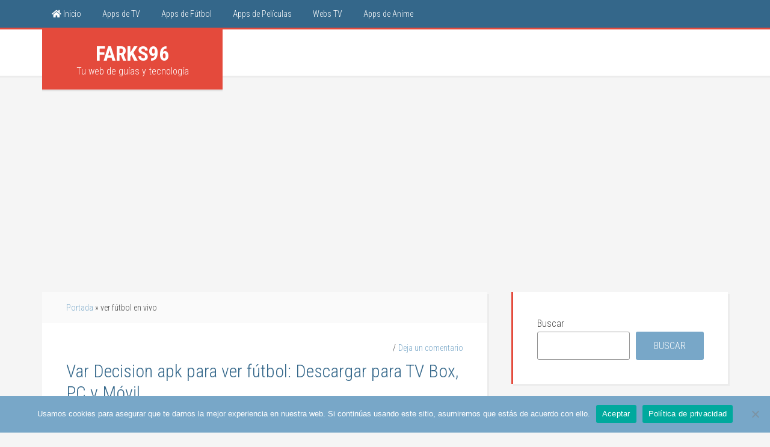

--- FILE ---
content_type: text/html; charset=UTF-8
request_url: https://farks96.com/tag/ver-futbol-en-vivo/
body_size: 14011
content:
<!DOCTYPE html>
<html lang="es" prefix="og: https://ogp.me/ns#">
<head >
<meta charset="UTF-8" />
<meta name="viewport" content="width=device-width, initial-scale=1" />
	<style>img:is([sizes="auto" i], [sizes^="auto," i]) { contain-intrinsic-size: 3000px 1500px }</style>
	
			<style type="text/css">
				.slide-excerpt { width: 35%; }
				.slide-excerpt { top: 0; }
				.slide-excerpt { right: 0; }
				.flexslider { max-width: 1600px; max-height: 800px; }
				.slide-image { max-height: 800px; }
			</style>
			<style type="text/css">
				@media only screen
				and (min-device-width : 320px)
				and (max-device-width : 480px) {
					.slide-excerpt { display: none !important; }
				}
			</style> 
	<!-- This site is optimized with the Yoast SEO plugin v26.4 - https://yoast.com/wordpress/plugins/seo/ -->
	<title>ver fútbol en vivo archivos - Farks96</title>
	<link rel="canonical" href="https://farks96.com/tag/ver-futbol-en-vivo/" />
	<link rel="next" href="https://farks96.com/tag/ver-futbol-en-vivo/page/2/" />
	<meta property="og:locale" content="es_ES" />
	<meta property="og:type" content="article" />
	<meta property="og:title" content="ver fútbol en vivo archivos - Farks96" />
	<meta property="og:url" content="https://farks96.com/tag/ver-futbol-en-vivo/" />
	<meta property="og:site_name" content="Farks96" />
	<meta name="twitter:card" content="summary_large_image" />
	<script type="application/ld+json" class="yoast-schema-graph">{"@context":"https://schema.org","@graph":[{"@type":"CollectionPage","@id":"https://farks96.com/tag/ver-futbol-en-vivo/","url":"https://farks96.com/tag/ver-futbol-en-vivo/","name":"ver fútbol en vivo archivos - Farks96","isPartOf":{"@id":"https://farks96.com/#website"},"primaryImageOfPage":{"@id":"https://farks96.com/tag/ver-futbol-en-vivo/#primaryimage"},"image":{"@id":"https://farks96.com/tag/ver-futbol-en-vivo/#primaryimage"},"thumbnailUrl":"https://farks96.com/wp-content/uploads/2023/10/Var-Decision-apk.png","breadcrumb":{"@id":"https://farks96.com/tag/ver-futbol-en-vivo/#breadcrumb"},"inLanguage":"es"},{"@type":"ImageObject","inLanguage":"es","@id":"https://farks96.com/tag/ver-futbol-en-vivo/#primaryimage","url":"https://farks96.com/wp-content/uploads/2023/10/Var-Decision-apk.png","contentUrl":"https://farks96.com/wp-content/uploads/2023/10/Var-Decision-apk.png","width":800,"height":450,"caption":"Var Decision apk"},{"@type":"BreadcrumbList","@id":"https://farks96.com/tag/ver-futbol-en-vivo/#breadcrumb","itemListElement":[{"@type":"ListItem","position":1,"name":"Portada","item":"https://farks96.com/"},{"@type":"ListItem","position":2,"name":"ver fútbol en vivo"}]},{"@type":"WebSite","@id":"https://farks96.com/#website","url":"https://farks96.com/","name":"Farks96","description":"Tu web de guías y tecnología","potentialAction":[{"@type":"SearchAction","target":{"@type":"EntryPoint","urlTemplate":"https://farks96.com/?s={search_term_string}"},"query-input":{"@type":"PropertyValueSpecification","valueRequired":true,"valueName":"search_term_string"}}],"inLanguage":"es"}]}</script>
	<!-- / Yoast SEO plugin. -->



<!-- Optimización para motores de búsqueda de Rank Math -  https://rankmath.com/ -->
<title>ver fútbol en vivo archivos - Farks96</title>
<meta name="robots" content="follow, noindex"/>
<meta property="og:locale" content="es_ES" />
<meta property="og:type" content="article" />
<meta property="og:title" content="ver fútbol en vivo &raquo; Farks96" />
<meta property="og:url" content="https://farks96.com/tag/ver-futbol-en-vivo/" />
<meta property="og:site_name" content="Farks96" />
<meta name="twitter:card" content="summary_large_image" />
<meta name="twitter:title" content="ver fútbol en vivo &raquo; Farks96" />
<!-- /Plugin Rank Math WordPress SEO -->

<link rel='dns-prefetch' href='//stats.wp.com' />
<link rel='dns-prefetch' href='//fonts.googleapis.com' />
<link rel='dns-prefetch' href='//use.fontawesome.com' />
<link rel="alternate" type="application/rss+xml" title="Farks96 &raquo; Feed" href="https://farks96.com/feed/" />
<link rel="alternate" type="application/rss+xml" title="Farks96 &raquo; Feed de los comentarios" href="https://farks96.com/comments/feed/" />
<link rel="alternate" type="application/rss+xml" title="Farks96 &raquo; Etiqueta ver fútbol en vivo del feed" href="https://farks96.com/tag/ver-futbol-en-vivo/feed/" />
<script type="text/javascript">
/* <![CDATA[ */
window._wpemojiSettings = {"baseUrl":"https:\/\/s.w.org\/images\/core\/emoji\/16.0.1\/72x72\/","ext":".png","svgUrl":"https:\/\/s.w.org\/images\/core\/emoji\/16.0.1\/svg\/","svgExt":".svg","source":{"concatemoji":"https:\/\/farks96.com\/wp-includes\/js\/wp-emoji-release.min.js?ver=6.8.3"}};
/*! This file is auto-generated */
!function(s,n){var o,i,e;function c(e){try{var t={supportTests:e,timestamp:(new Date).valueOf()};sessionStorage.setItem(o,JSON.stringify(t))}catch(e){}}function p(e,t,n){e.clearRect(0,0,e.canvas.width,e.canvas.height),e.fillText(t,0,0);var t=new Uint32Array(e.getImageData(0,0,e.canvas.width,e.canvas.height).data),a=(e.clearRect(0,0,e.canvas.width,e.canvas.height),e.fillText(n,0,0),new Uint32Array(e.getImageData(0,0,e.canvas.width,e.canvas.height).data));return t.every(function(e,t){return e===a[t]})}function u(e,t){e.clearRect(0,0,e.canvas.width,e.canvas.height),e.fillText(t,0,0);for(var n=e.getImageData(16,16,1,1),a=0;a<n.data.length;a++)if(0!==n.data[a])return!1;return!0}function f(e,t,n,a){switch(t){case"flag":return n(e,"\ud83c\udff3\ufe0f\u200d\u26a7\ufe0f","\ud83c\udff3\ufe0f\u200b\u26a7\ufe0f")?!1:!n(e,"\ud83c\udde8\ud83c\uddf6","\ud83c\udde8\u200b\ud83c\uddf6")&&!n(e,"\ud83c\udff4\udb40\udc67\udb40\udc62\udb40\udc65\udb40\udc6e\udb40\udc67\udb40\udc7f","\ud83c\udff4\u200b\udb40\udc67\u200b\udb40\udc62\u200b\udb40\udc65\u200b\udb40\udc6e\u200b\udb40\udc67\u200b\udb40\udc7f");case"emoji":return!a(e,"\ud83e\udedf")}return!1}function g(e,t,n,a){var r="undefined"!=typeof WorkerGlobalScope&&self instanceof WorkerGlobalScope?new OffscreenCanvas(300,150):s.createElement("canvas"),o=r.getContext("2d",{willReadFrequently:!0}),i=(o.textBaseline="top",o.font="600 32px Arial",{});return e.forEach(function(e){i[e]=t(o,e,n,a)}),i}function t(e){var t=s.createElement("script");t.src=e,t.defer=!0,s.head.appendChild(t)}"undefined"!=typeof Promise&&(o="wpEmojiSettingsSupports",i=["flag","emoji"],n.supports={everything:!0,everythingExceptFlag:!0},e=new Promise(function(e){s.addEventListener("DOMContentLoaded",e,{once:!0})}),new Promise(function(t){var n=function(){try{var e=JSON.parse(sessionStorage.getItem(o));if("object"==typeof e&&"number"==typeof e.timestamp&&(new Date).valueOf()<e.timestamp+604800&&"object"==typeof e.supportTests)return e.supportTests}catch(e){}return null}();if(!n){if("undefined"!=typeof Worker&&"undefined"!=typeof OffscreenCanvas&&"undefined"!=typeof URL&&URL.createObjectURL&&"undefined"!=typeof Blob)try{var e="postMessage("+g.toString()+"("+[JSON.stringify(i),f.toString(),p.toString(),u.toString()].join(",")+"));",a=new Blob([e],{type:"text/javascript"}),r=new Worker(URL.createObjectURL(a),{name:"wpTestEmojiSupports"});return void(r.onmessage=function(e){c(n=e.data),r.terminate(),t(n)})}catch(e){}c(n=g(i,f,p,u))}t(n)}).then(function(e){for(var t in e)n.supports[t]=e[t],n.supports.everything=n.supports.everything&&n.supports[t],"flag"!==t&&(n.supports.everythingExceptFlag=n.supports.everythingExceptFlag&&n.supports[t]);n.supports.everythingExceptFlag=n.supports.everythingExceptFlag&&!n.supports.flag,n.DOMReady=!1,n.readyCallback=function(){n.DOMReady=!0}}).then(function(){return e}).then(function(){var e;n.supports.everything||(n.readyCallback(),(e=n.source||{}).concatemoji?t(e.concatemoji):e.wpemoji&&e.twemoji&&(t(e.twemoji),t(e.wpemoji)))}))}((window,document),window._wpemojiSettings);
/* ]]> */
</script>

<link rel='stylesheet' id='pt-cv-public-style-css' href='https://farks96.com/wp-content/plugins/content-views-query-and-display-post-page/public/assets/css/cv.css?ver=4.2' type='text/css' media='all' />
<link rel='stylesheet' id='education-pro-theme-css' href='https://farks96.com/wp-content/themes/education-pro/style.css?ver=3.0.2' type='text/css' media='all' />
<style id='wp-emoji-styles-inline-css' type='text/css'>

	img.wp-smiley, img.emoji {
		display: inline !important;
		border: none !important;
		box-shadow: none !important;
		height: 1em !important;
		width: 1em !important;
		margin: 0 0.07em !important;
		vertical-align: -0.1em !important;
		background: none !important;
		padding: 0 !important;
	}
</style>
<link rel='stylesheet' id='wp-block-library-css' href='https://farks96.com/wp-includes/css/dist/block-library/style.min.css?ver=6.8.3' type='text/css' media='all' />
<style id='classic-theme-styles-inline-css' type='text/css'>
/*! This file is auto-generated */
.wp-block-button__link{color:#fff;background-color:#32373c;border-radius:9999px;box-shadow:none;text-decoration:none;padding:calc(.667em + 2px) calc(1.333em + 2px);font-size:1.125em}.wp-block-file__button{background:#32373c;color:#fff;text-decoration:none}
</style>
<link rel='stylesheet' id='mediaelement-css' href='https://farks96.com/wp-includes/js/mediaelement/mediaelementplayer-legacy.min.css?ver=4.2.17' type='text/css' media='all' />
<link rel='stylesheet' id='wp-mediaelement-css' href='https://farks96.com/wp-includes/js/mediaelement/wp-mediaelement.min.css?ver=6.8.3' type='text/css' media='all' />
<style id='jetpack-sharing-buttons-style-inline-css' type='text/css'>
.jetpack-sharing-buttons__services-list{display:flex;flex-direction:row;flex-wrap:wrap;gap:0;list-style-type:none;margin:5px;padding:0}.jetpack-sharing-buttons__services-list.has-small-icon-size{font-size:12px}.jetpack-sharing-buttons__services-list.has-normal-icon-size{font-size:16px}.jetpack-sharing-buttons__services-list.has-large-icon-size{font-size:24px}.jetpack-sharing-buttons__services-list.has-huge-icon-size{font-size:36px}@media print{.jetpack-sharing-buttons__services-list{display:none!important}}.editor-styles-wrapper .wp-block-jetpack-sharing-buttons{gap:0;padding-inline-start:0}ul.jetpack-sharing-buttons__services-list.has-background{padding:1.25em 2.375em}
</style>
<style id='font-awesome-svg-styles-default-inline-css' type='text/css'>
.svg-inline--fa {
  display: inline-block;
  height: 1em;
  overflow: visible;
  vertical-align: -.125em;
}
</style>
<link rel='stylesheet' id='font-awesome-svg-styles-css' href='https://farks96.com/wp-content/uploads/font-awesome/v5.15.1/css/svg-with-js.css' type='text/css' media='all' />
<style id='font-awesome-svg-styles-inline-css' type='text/css'>
   .wp-block-font-awesome-icon svg::before,
   .wp-rich-text-font-awesome-icon svg::before {content: unset;}
</style>
<style id='global-styles-inline-css' type='text/css'>
:root{--wp--preset--aspect-ratio--square: 1;--wp--preset--aspect-ratio--4-3: 4/3;--wp--preset--aspect-ratio--3-4: 3/4;--wp--preset--aspect-ratio--3-2: 3/2;--wp--preset--aspect-ratio--2-3: 2/3;--wp--preset--aspect-ratio--16-9: 16/9;--wp--preset--aspect-ratio--9-16: 9/16;--wp--preset--color--black: #000000;--wp--preset--color--cyan-bluish-gray: #abb8c3;--wp--preset--color--white: #ffffff;--wp--preset--color--pale-pink: #f78da7;--wp--preset--color--vivid-red: #cf2e2e;--wp--preset--color--luminous-vivid-orange: #ff6900;--wp--preset--color--luminous-vivid-amber: #fcb900;--wp--preset--color--light-green-cyan: #7bdcb5;--wp--preset--color--vivid-green-cyan: #00d084;--wp--preset--color--pale-cyan-blue: #8ed1fc;--wp--preset--color--vivid-cyan-blue: #0693e3;--wp--preset--color--vivid-purple: #9b51e0;--wp--preset--gradient--vivid-cyan-blue-to-vivid-purple: linear-gradient(135deg,rgba(6,147,227,1) 0%,rgb(155,81,224) 100%);--wp--preset--gradient--light-green-cyan-to-vivid-green-cyan: linear-gradient(135deg,rgb(122,220,180) 0%,rgb(0,208,130) 100%);--wp--preset--gradient--luminous-vivid-amber-to-luminous-vivid-orange: linear-gradient(135deg,rgba(252,185,0,1) 0%,rgba(255,105,0,1) 100%);--wp--preset--gradient--luminous-vivid-orange-to-vivid-red: linear-gradient(135deg,rgba(255,105,0,1) 0%,rgb(207,46,46) 100%);--wp--preset--gradient--very-light-gray-to-cyan-bluish-gray: linear-gradient(135deg,rgb(238,238,238) 0%,rgb(169,184,195) 100%);--wp--preset--gradient--cool-to-warm-spectrum: linear-gradient(135deg,rgb(74,234,220) 0%,rgb(151,120,209) 20%,rgb(207,42,186) 40%,rgb(238,44,130) 60%,rgb(251,105,98) 80%,rgb(254,248,76) 100%);--wp--preset--gradient--blush-light-purple: linear-gradient(135deg,rgb(255,206,236) 0%,rgb(152,150,240) 100%);--wp--preset--gradient--blush-bordeaux: linear-gradient(135deg,rgb(254,205,165) 0%,rgb(254,45,45) 50%,rgb(107,0,62) 100%);--wp--preset--gradient--luminous-dusk: linear-gradient(135deg,rgb(255,203,112) 0%,rgb(199,81,192) 50%,rgb(65,88,208) 100%);--wp--preset--gradient--pale-ocean: linear-gradient(135deg,rgb(255,245,203) 0%,rgb(182,227,212) 50%,rgb(51,167,181) 100%);--wp--preset--gradient--electric-grass: linear-gradient(135deg,rgb(202,248,128) 0%,rgb(113,206,126) 100%);--wp--preset--gradient--midnight: linear-gradient(135deg,rgb(2,3,129) 0%,rgb(40,116,252) 100%);--wp--preset--font-size--small: 13px;--wp--preset--font-size--medium: 20px;--wp--preset--font-size--large: 36px;--wp--preset--font-size--x-large: 42px;--wp--preset--spacing--20: 0.44rem;--wp--preset--spacing--30: 0.67rem;--wp--preset--spacing--40: 1rem;--wp--preset--spacing--50: 1.5rem;--wp--preset--spacing--60: 2.25rem;--wp--preset--spacing--70: 3.38rem;--wp--preset--spacing--80: 5.06rem;--wp--preset--shadow--natural: 6px 6px 9px rgba(0, 0, 0, 0.2);--wp--preset--shadow--deep: 12px 12px 50px rgba(0, 0, 0, 0.4);--wp--preset--shadow--sharp: 6px 6px 0px rgba(0, 0, 0, 0.2);--wp--preset--shadow--outlined: 6px 6px 0px -3px rgba(255, 255, 255, 1), 6px 6px rgba(0, 0, 0, 1);--wp--preset--shadow--crisp: 6px 6px 0px rgba(0, 0, 0, 1);}:where(.is-layout-flex){gap: 0.5em;}:where(.is-layout-grid){gap: 0.5em;}body .is-layout-flex{display: flex;}.is-layout-flex{flex-wrap: wrap;align-items: center;}.is-layout-flex > :is(*, div){margin: 0;}body .is-layout-grid{display: grid;}.is-layout-grid > :is(*, div){margin: 0;}:where(.wp-block-columns.is-layout-flex){gap: 2em;}:where(.wp-block-columns.is-layout-grid){gap: 2em;}:where(.wp-block-post-template.is-layout-flex){gap: 1.25em;}:where(.wp-block-post-template.is-layout-grid){gap: 1.25em;}.has-black-color{color: var(--wp--preset--color--black) !important;}.has-cyan-bluish-gray-color{color: var(--wp--preset--color--cyan-bluish-gray) !important;}.has-white-color{color: var(--wp--preset--color--white) !important;}.has-pale-pink-color{color: var(--wp--preset--color--pale-pink) !important;}.has-vivid-red-color{color: var(--wp--preset--color--vivid-red) !important;}.has-luminous-vivid-orange-color{color: var(--wp--preset--color--luminous-vivid-orange) !important;}.has-luminous-vivid-amber-color{color: var(--wp--preset--color--luminous-vivid-amber) !important;}.has-light-green-cyan-color{color: var(--wp--preset--color--light-green-cyan) !important;}.has-vivid-green-cyan-color{color: var(--wp--preset--color--vivid-green-cyan) !important;}.has-pale-cyan-blue-color{color: var(--wp--preset--color--pale-cyan-blue) !important;}.has-vivid-cyan-blue-color{color: var(--wp--preset--color--vivid-cyan-blue) !important;}.has-vivid-purple-color{color: var(--wp--preset--color--vivid-purple) !important;}.has-black-background-color{background-color: var(--wp--preset--color--black) !important;}.has-cyan-bluish-gray-background-color{background-color: var(--wp--preset--color--cyan-bluish-gray) !important;}.has-white-background-color{background-color: var(--wp--preset--color--white) !important;}.has-pale-pink-background-color{background-color: var(--wp--preset--color--pale-pink) !important;}.has-vivid-red-background-color{background-color: var(--wp--preset--color--vivid-red) !important;}.has-luminous-vivid-orange-background-color{background-color: var(--wp--preset--color--luminous-vivid-orange) !important;}.has-luminous-vivid-amber-background-color{background-color: var(--wp--preset--color--luminous-vivid-amber) !important;}.has-light-green-cyan-background-color{background-color: var(--wp--preset--color--light-green-cyan) !important;}.has-vivid-green-cyan-background-color{background-color: var(--wp--preset--color--vivid-green-cyan) !important;}.has-pale-cyan-blue-background-color{background-color: var(--wp--preset--color--pale-cyan-blue) !important;}.has-vivid-cyan-blue-background-color{background-color: var(--wp--preset--color--vivid-cyan-blue) !important;}.has-vivid-purple-background-color{background-color: var(--wp--preset--color--vivid-purple) !important;}.has-black-border-color{border-color: var(--wp--preset--color--black) !important;}.has-cyan-bluish-gray-border-color{border-color: var(--wp--preset--color--cyan-bluish-gray) !important;}.has-white-border-color{border-color: var(--wp--preset--color--white) !important;}.has-pale-pink-border-color{border-color: var(--wp--preset--color--pale-pink) !important;}.has-vivid-red-border-color{border-color: var(--wp--preset--color--vivid-red) !important;}.has-luminous-vivid-orange-border-color{border-color: var(--wp--preset--color--luminous-vivid-orange) !important;}.has-luminous-vivid-amber-border-color{border-color: var(--wp--preset--color--luminous-vivid-amber) !important;}.has-light-green-cyan-border-color{border-color: var(--wp--preset--color--light-green-cyan) !important;}.has-vivid-green-cyan-border-color{border-color: var(--wp--preset--color--vivid-green-cyan) !important;}.has-pale-cyan-blue-border-color{border-color: var(--wp--preset--color--pale-cyan-blue) !important;}.has-vivid-cyan-blue-border-color{border-color: var(--wp--preset--color--vivid-cyan-blue) !important;}.has-vivid-purple-border-color{border-color: var(--wp--preset--color--vivid-purple) !important;}.has-vivid-cyan-blue-to-vivid-purple-gradient-background{background: var(--wp--preset--gradient--vivid-cyan-blue-to-vivid-purple) !important;}.has-light-green-cyan-to-vivid-green-cyan-gradient-background{background: var(--wp--preset--gradient--light-green-cyan-to-vivid-green-cyan) !important;}.has-luminous-vivid-amber-to-luminous-vivid-orange-gradient-background{background: var(--wp--preset--gradient--luminous-vivid-amber-to-luminous-vivid-orange) !important;}.has-luminous-vivid-orange-to-vivid-red-gradient-background{background: var(--wp--preset--gradient--luminous-vivid-orange-to-vivid-red) !important;}.has-very-light-gray-to-cyan-bluish-gray-gradient-background{background: var(--wp--preset--gradient--very-light-gray-to-cyan-bluish-gray) !important;}.has-cool-to-warm-spectrum-gradient-background{background: var(--wp--preset--gradient--cool-to-warm-spectrum) !important;}.has-blush-light-purple-gradient-background{background: var(--wp--preset--gradient--blush-light-purple) !important;}.has-blush-bordeaux-gradient-background{background: var(--wp--preset--gradient--blush-bordeaux) !important;}.has-luminous-dusk-gradient-background{background: var(--wp--preset--gradient--luminous-dusk) !important;}.has-pale-ocean-gradient-background{background: var(--wp--preset--gradient--pale-ocean) !important;}.has-electric-grass-gradient-background{background: var(--wp--preset--gradient--electric-grass) !important;}.has-midnight-gradient-background{background: var(--wp--preset--gradient--midnight) !important;}.has-small-font-size{font-size: var(--wp--preset--font-size--small) !important;}.has-medium-font-size{font-size: var(--wp--preset--font-size--medium) !important;}.has-large-font-size{font-size: var(--wp--preset--font-size--large) !important;}.has-x-large-font-size{font-size: var(--wp--preset--font-size--x-large) !important;}
:where(.wp-block-post-template.is-layout-flex){gap: 1.25em;}:where(.wp-block-post-template.is-layout-grid){gap: 1.25em;}
:where(.wp-block-columns.is-layout-flex){gap: 2em;}:where(.wp-block-columns.is-layout-grid){gap: 2em;}
:root :where(.wp-block-pullquote){font-size: 1.5em;line-height: 1.6;}
</style>
<link rel='stylesheet' id='contact-form-7-css' href='https://farks96.com/wp-content/plugins/contact-form-7/includes/css/styles.css?ver=6.1.3' type='text/css' media='all' />
<link rel='stylesheet' id='cookie-notice-front-css' href='https://farks96.com/wp-content/plugins/cookie-notice/css/front.min.css?ver=2.5.9' type='text/css' media='all' />
<link rel='stylesheet' id='turbo-vinetas-css-css' href='https://farks96.com/wp-content/plugins/turbo-vinetas-v2.0/turbo-vinetas.css?ver=1.1' type='text/css' media='all' />
<link rel='stylesheet' id='wp-show-posts-css' href='https://farks96.com/wp-content/plugins/wp-show-posts/css/wp-show-posts-min.css?ver=1.1.6' type='text/css' media='all' />
<link rel='stylesheet' id='dashicons-css' href='https://farks96.com/wp-includes/css/dashicons.min.css?ver=6.8.3' type='text/css' media='all' />
<link rel='stylesheet' id='google-fonts-css' href='//fonts.googleapis.com/css?family=Roboto+Condensed%3A300%2C700&#038;ver=3.0.2' type='text/css' media='all' />
<link rel='stylesheet' id='font-awesome-official-css' href='https://use.fontawesome.com/releases/v5.15.1/css/all.css' type='text/css' media='all' integrity="sha384-vp86vTRFVJgpjF9jiIGPEEqYqlDwgyBgEF109VFjmqGmIY/Y4HV4d3Gp2irVfcrp" crossorigin="anonymous" />
<link rel='stylesheet' id='font-awesome-official-v4shim-css' href='https://use.fontawesome.com/releases/v5.15.1/css/v4-shims.css' type='text/css' media='all' integrity="sha384-WCuYjm/u5NsK4s/NfnJeHuMj6zzN2HFyjhBu/SnZJj7eZ6+ds4zqIM3wYgL59Clf" crossorigin="anonymous" />
<style id='font-awesome-official-v4shim-inline-css' type='text/css'>
@font-face {
font-family: "FontAwesome";
font-display: block;
src: url("https://use.fontawesome.com/releases/v5.15.1/webfonts/fa-brands-400.eot"),
		url("https://use.fontawesome.com/releases/v5.15.1/webfonts/fa-brands-400.eot?#iefix") format("embedded-opentype"),
		url("https://use.fontawesome.com/releases/v5.15.1/webfonts/fa-brands-400.woff2") format("woff2"),
		url("https://use.fontawesome.com/releases/v5.15.1/webfonts/fa-brands-400.woff") format("woff"),
		url("https://use.fontawesome.com/releases/v5.15.1/webfonts/fa-brands-400.ttf") format("truetype"),
		url("https://use.fontawesome.com/releases/v5.15.1/webfonts/fa-brands-400.svg#fontawesome") format("svg");
}

@font-face {
font-family: "FontAwesome";
font-display: block;
src: url("https://use.fontawesome.com/releases/v5.15.1/webfonts/fa-solid-900.eot"),
		url("https://use.fontawesome.com/releases/v5.15.1/webfonts/fa-solid-900.eot?#iefix") format("embedded-opentype"),
		url("https://use.fontawesome.com/releases/v5.15.1/webfonts/fa-solid-900.woff2") format("woff2"),
		url("https://use.fontawesome.com/releases/v5.15.1/webfonts/fa-solid-900.woff") format("woff"),
		url("https://use.fontawesome.com/releases/v5.15.1/webfonts/fa-solid-900.ttf") format("truetype"),
		url("https://use.fontawesome.com/releases/v5.15.1/webfonts/fa-solid-900.svg#fontawesome") format("svg");
}

@font-face {
font-family: "FontAwesome";
font-display: block;
src: url("https://use.fontawesome.com/releases/v5.15.1/webfonts/fa-regular-400.eot"),
		url("https://use.fontawesome.com/releases/v5.15.1/webfonts/fa-regular-400.eot?#iefix") format("embedded-opentype"),
		url("https://use.fontawesome.com/releases/v5.15.1/webfonts/fa-regular-400.woff2") format("woff2"),
		url("https://use.fontawesome.com/releases/v5.15.1/webfonts/fa-regular-400.woff") format("woff"),
		url("https://use.fontawesome.com/releases/v5.15.1/webfonts/fa-regular-400.ttf") format("truetype"),
		url("https://use.fontawesome.com/releases/v5.15.1/webfonts/fa-regular-400.svg#fontawesome") format("svg");
unicode-range: U+F004-F005,U+F007,U+F017,U+F022,U+F024,U+F02E,U+F03E,U+F044,U+F057-F059,U+F06E,U+F070,U+F075,U+F07B-F07C,U+F080,U+F086,U+F089,U+F094,U+F09D,U+F0A0,U+F0A4-F0A7,U+F0C5,U+F0C7-F0C8,U+F0E0,U+F0EB,U+F0F3,U+F0F8,U+F0FE,U+F111,U+F118-F11A,U+F11C,U+F133,U+F144,U+F146,U+F14A,U+F14D-F14E,U+F150-F152,U+F15B-F15C,U+F164-F165,U+F185-F186,U+F191-F192,U+F1AD,U+F1C1-F1C9,U+F1CD,U+F1D8,U+F1E3,U+F1EA,U+F1F6,U+F1F9,U+F20A,U+F247-F249,U+F24D,U+F254-F25B,U+F25D,U+F267,U+F271-F274,U+F279,U+F28B,U+F28D,U+F2B5-F2B6,U+F2B9,U+F2BB,U+F2BD,U+F2C1-F2C2,U+F2D0,U+F2D2,U+F2DC,U+F2ED,U+F328,U+F358-F35B,U+F3A5,U+F3D1,U+F410,U+F4AD;
}
</style>
<link rel='stylesheet' id='slider_styles-css' href='https://farks96.com/wp-content/plugins/genesis-responsive-slider/assets/style.css?ver=1.0.1' type='text/css' media='all' />
<script type="text/javascript" src="https://farks96.com/wp-includes/js/jquery/jquery.min.js?ver=3.7.1" id="jquery-core-js"></script>
<script type="text/javascript" src="https://farks96.com/wp-includes/js/jquery/jquery-migrate.min.js?ver=3.4.1" id="jquery-migrate-js"></script>
<script type="text/javascript" id="cookie-notice-front-js-before">
/* <![CDATA[ */
var cnArgs = {"ajaxUrl":"https:\/\/farks96.com\/wp-admin\/admin-ajax.php","nonce":"25019d0625","hideEffect":"fade","position":"bottom","onScroll":false,"onScrollOffset":100,"onClick":false,"cookieName":"cookie_notice_accepted","cookieTime":2592000,"cookieTimeRejected":2592000,"globalCookie":false,"redirection":false,"cache":true,"revokeCookies":false,"revokeCookiesOpt":"automatic"};
/* ]]> */
</script>
<script type="text/javascript" src="https://farks96.com/wp-content/plugins/cookie-notice/js/front.min.js?ver=2.5.9" id="cookie-notice-front-js"></script>
<script type="text/javascript" id="turbo-vinetas-js-js-extra">
/* <![CDATA[ */
var turboVinetasSettings = {"url":"https:\/\/farks96.com\/wp-admin\/admin-ajax.php","nonce":"df85c79345","action":"load-data-vineta","contentText":"Descargar \u00faltima versi\u00f3n gratis","buttonText":"Descargar","buttonLink":"?=","bgColor":"#f2f2f2","textColor":"","fontSize":""};
/* ]]> */
</script>
<script type="text/javascript" src="https://farks96.com/wp-content/plugins/turbo-vinetas-v2.0/turbo-vinetas.js?ver=1.1" id="turbo-vinetas-js-js"></script>
<script type="text/javascript" src="https://farks96.com/wp-content/themes/education-pro/js/responsive-menu.js?ver=1.0.0" id="education-responsive-menu-js"></script>
<link rel="https://api.w.org/" href="https://farks96.com/wp-json/" /><link rel="alternate" title="JSON" type="application/json" href="https://farks96.com/wp-json/wp/v2/tags/3382" /><link rel="EditURI" type="application/rsd+xml" title="RSD" href="https://farks96.com/xmlrpc.php?rsd" />
<meta name="generator" content="WordPress 6.8.3" />
<!-- start Simple Custom CSS and JS -->
<!-- Google Tag Manager (noscript) -->
<noscript><iframe src="https://www.googletagmanager.com/ns.html?id=GTM-MXBPRRP5"
height="0" width="0" style="display:none;visibility:hidden"></iframe></noscript>
<!-- End Google Tag Manager (noscript) -->

<!-- end Simple Custom CSS and JS -->
<!-- start Simple Custom CSS and JS -->
<!-- Google Tag Manager -->
<script>(function(w,d,s,l,i){w[l]=w[l]||[];w[l].push({'gtm.start':
new Date().getTime(),event:'gtm.js'});var f=d.getElementsByTagName(s)[0],
j=d.createElement(s),dl=l!='dataLayer'?'&l='+l:'';j.async=true;j.src=
'https://www.googletagmanager.com/gtm.js?id='+i+dl;f.parentNode.insertBefore(j,f);
})(window,document,'script','dataLayer','GTM-MXBPRRP5');</script>
<!-- End Google Tag Manager -->


<!-- end Simple Custom CSS and JS -->
	<style>img#wpstats{display:none}</style>
		<link rel="pingback" href="https://farks96.com/xmlrpc.php" />
<meta name="google-site-verification" content="Fz62mUBVDqi2hY-A0q6u41invrF3hfIJNCUbf-JQrwU" />
	<script data-ad-client="ca-pub-5664038779394438" async src="https://pagead2.googlesyndication.com/pagead/js/adsbygoogle.js"></script>

<!-- Global site tag (gtag.js) - Google Analytics -->
<script async src="https://www.googletagmanager.com/gtag/js?id=UA-203971085-1"></script>
<script>
  window.dataLayer = window.dataLayer || [];
  function gtag(){dataLayer.push(arguments);}
  gtag('js', new Date());

  gtag('config', 'UA-203971085-1');
</script><link rel="icon" href="https://farks96.com/wp-content/uploads/2020/10/cropped-logo-farks96-1-32x32.png" sizes="32x32" />
<link rel="icon" href="https://farks96.com/wp-content/uploads/2020/10/cropped-logo-farks96-1-192x192.png" sizes="192x192" />
<link rel="apple-touch-icon" href="https://farks96.com/wp-content/uploads/2020/10/cropped-logo-farks96-1-180x180.png" />
<meta name="msapplication-TileImage" content="https://farks96.com/wp-content/uploads/2020/10/cropped-logo-farks96-1-270x270.png" />
</head>
<body data-rsssl=1 class="archive tag tag-ver-futbol-en-vivo tag-3382 wp-theme-genesis wp-child-theme-education-pro cookies-not-set custom-header header-full-width content-sidebar genesis-breadcrumbs-visible genesis-footer-widgets-visible"><div class="site-container"><nav class="nav-primary" aria-label="Principal"><div class="wrap"><ul id="menu-menu" class="menu genesis-nav-menu menu-primary"><li id="menu-item-61" class="menu-item menu-item-type-custom menu-item-object-custom menu-item-home menu-item-61"><a href="https://farks96.com"><span ><i class="fas fa-home"></i> Inicio</span></a></li>
<li id="menu-item-4538" class="menu-item menu-item-type-taxonomy menu-item-object-category menu-item-has-children menu-item-4538"><a href="https://farks96.com/apps-de-tv/"><span >Apps de TV</span></a>
<ul class="sub-menu">
	<li id="menu-item-4546" class="menu-item menu-item-type-post_type menu-item-object-post menu-item-4546"><a href="https://farks96.com/tele-latino-apk-tv-box/"><span >Tele Latino</span></a></li>
	<li id="menu-item-4547" class="menu-item menu-item-type-post_type menu-item-object-post menu-item-4547"><a href="https://farks96.com/descargar-mxl-tv-pro-apk/"><span >MXL TV PRO</span></a></li>
	<li id="menu-item-4548" class="menu-item menu-item-type-post_type menu-item-object-post menu-item-4548"><a href="https://farks96.com/hn-iptv-6-apk/"><span >HN IPTV 6</span></a></li>
</ul>
</li>
<li id="menu-item-4539" class="menu-item menu-item-type-taxonomy menu-item-object-category menu-item-has-children menu-item-4539"><a href="https://farks96.com/apps-de-futbol/"><span >Apps de Fútbol</span></a>
<ul class="sub-menu">
	<li id="menu-item-4549" class="menu-item menu-item-type-post_type menu-item-object-post menu-item-4549"><a href="https://farks96.com/aron-sport-apk/"><span >Aron Sport</span></a></li>
	<li id="menu-item-4550" class="menu-item menu-item-type-post_type menu-item-object-post menu-item-4550"><a href="https://farks96.com/cnt-sports-apk/"><span >CNT Sports</span></a></li>
	<li id="menu-item-4551" class="menu-item menu-item-type-post_type menu-item-object-post menu-item-4551"><a href="https://farks96.com/deporte-total-app/"><span >Deporte Total</span></a></li>
</ul>
</li>
<li id="menu-item-4540" class="menu-item menu-item-type-taxonomy menu-item-object-category menu-item-has-children menu-item-4540"><a href="https://farks96.com/apps-de-peliculas/"><span >Apps de Películas</span></a>
<ul class="sub-menu">
	<li id="menu-item-4552" class="menu-item menu-item-type-post_type menu-item-object-post menu-item-4552"><a href="https://farks96.com/film-app-para-pc/"><span >Film APP</span></a></li>
	<li id="menu-item-4553" class="menu-item menu-item-type-post_type menu-item-object-post menu-item-4553"><a href="https://farks96.com/metflix-apk/"><span >Metflix</span></a></li>
	<li id="menu-item-4554" class="menu-item menu-item-type-post_type menu-item-object-post menu-item-4554"><a href="https://farks96.com/homecine-apk/"><span >HomeCine</span></a></li>
</ul>
</li>
<li id="menu-item-3838" class="menu-item menu-item-type-taxonomy menu-item-object-category menu-item-has-children menu-item-3838"><a href="https://farks96.com/webs-tv/"><span >Webs TV</span></a>
<ul class="sub-menu">
	<li id="menu-item-4561" class="menu-item menu-item-type-post_type menu-item-object-post menu-item-4561"><a href="https://farks96.com/pirlo-tv/"><span >Pirlo TV</span></a></li>
	<li id="menu-item-4562" class="menu-item menu-item-type-post_type menu-item-object-post menu-item-4562"><a href="https://farks96.com/futbol-libre/"><span >Futbol Libre</span></a></li>
	<li id="menu-item-4563" class="menu-item menu-item-type-post_type menu-item-object-post menu-item-4563"><a href="https://farks96.com/nodorios-apk/"><span >Nodorios</span></a></li>
</ul>
</li>
<li id="menu-item-4584" class="menu-item menu-item-type-taxonomy menu-item-object-category menu-item-has-children menu-item-4584"><a href="https://farks96.com/apps-de-anime/"><span >Apps de Anime</span></a>
<ul class="sub-menu">
	<li id="menu-item-4585" class="menu-item menu-item-type-post_type menu-item-object-post menu-item-4585"><a href="https://farks96.com/jkanime-apk/"><span >JkAnime</span></a></li>
	<li id="menu-item-4586" class="menu-item menu-item-type-post_type menu-item-object-post menu-item-4586"><a href="https://farks96.com/tio-anime-apk/"><span >Tio Anime</span></a></li>
	<li id="menu-item-4587" class="menu-item menu-item-type-post_type menu-item-object-post menu-item-4587"><a href="https://farks96.com/animemeow-apk/"><span >AnimeMeow</span></a></li>
</ul>
</li>
</ul></div></nav><header class="site-header"><div class="wrap"><div class="title-area"><p class="site-title"><a href="https://farks96.com/">Farks96</a></p><p class="site-description">Tu web de guías y tecnología</p></div></div></header><div class="site-inner"><div class="content-sidebar-wrap"><main class="content"><div class="breadcrumb"><span><span><a href="https://farks96.com/">Portada</a></span> » <span class="breadcrumb_last" aria-current="page">ver fútbol en vivo</span></span></div><article class="post-5391 post type-post status-publish format-standard has-post-thumbnail category-webs-tv tag-descargar-var-decision-apk tag-futbol-en-vivo tag-instalar-var-decision-apk tag-la-mejor-apk-para-ver-futbol-en-vivo-gratis tag-var-decision-ultima-version tag-ver-futbol-en-vivo entry"><header class="entry-header"><p class="entry-meta"> <span class="entry-comments-link"><a href="https://farks96.com/var-decision-apk/#respond">Deja un comentario</a></span> </p><h2 class="entry-title"><a class="entry-title-link" rel="bookmark" href="https://farks96.com/var-decision-apk/">Var Decision apk para ver fútbol: Descargar para TV Box, PC y Móvil</a></h2>
</header><div class="entry-content"><p>La mejor aplicación para ver fútbol en vivo. Descargar Var Decision apk para Móvil. Para mas entretenimiento instala Tele Latino y App Film. Aprende como alojar Var Decision App en TV Box, Smart TV, Chromecast, o . Apps que te pueden interesar para ver TV, Películas y Series: MoviePlus, Rayo IPTV, Tus Pelis, CrissBrax HD o [&hellip;]</p>
</div><footer class="entry-footer"><p class="entry-meta"><span class="entry-categories">Publicado en: <a href="https://farks96.com/webs-tv/" rel="category tag">Webs TV</a></span> <span class="entry-tags">Etiquetado como: <a href="https://farks96.com/tag/descargar-var-decision-apk/" rel="tag">Descargar Var Decision apk</a>, <a href="https://farks96.com/tag/futbol-en-vivo/" rel="tag">fútbol en vivo</a>, <a href="https://farks96.com/tag/instalar-var-decision-apk/" rel="tag">Instalar Var Decision apk</a>, <a href="https://farks96.com/tag/la-mejor-apk-para-ver-futbol-en-vivo-gratis/" rel="tag">la mejor apk para ver fútbol en vivo gratis</a>, <a href="https://farks96.com/tag/var-decision-ultima-version/" rel="tag">Var Decision última versión</a>, <a href="https://farks96.com/tag/ver-futbol-en-vivo/" rel="tag">ver fútbol en vivo</a></span></p></footer></article><article class="post-5317 post type-post status-publish format-standard has-post-thumbnail category-apps-de-futbol tag-descargar-popular-baja-apk tag-instalar-popular-baja-apk tag-la-mejor-apk-para-ver-futbol-en-vivo tag-popular-baja-apk-ultima-version tag-ver-deporte-online tag-ver-futbol-en-vivo entry"><header class="entry-header"><p class="entry-meta"> <span class="entry-comments-link"><a href="https://farks96.com/popular-baja-apk/#respond">Deja un comentario</a></span> </p><h2 class="entry-title"><a class="entry-title-link" rel="bookmark" href="https://farks96.com/popular-baja-apk/">Popular Baja apk para ver fútbol online: Descarga para PC, TV Box y Android</a></h2>
</header><div class="entry-content"><p>La mejor aplicación para ver fútbol online. Descargar Popular Baja apk última versión. Instala Tele Latino y App Film para ver mas entretenimiento. Aprende como alojar Popular Baja app en TV Box, Smart TV, Chromecast, o . Apps que te pueden interesar para ver TV, Películas y Series: MoviePlus, Rayo IPTV, Tus Pelis, CrissBrax HD o [&hellip;]</p>
</div><footer class="entry-footer"><p class="entry-meta"><span class="entry-categories">Publicado en: <a href="https://farks96.com/apps-de-futbol/" rel="category tag">Apps de Fútbol</a></span> <span class="entry-tags">Etiquetado como: <a href="https://farks96.com/tag/descargar-popular-baja-apk/" rel="tag">Descargar Popular Baja apk</a>, <a href="https://farks96.com/tag/instalar-popular-baja-apk/" rel="tag">Instalar Popular Baja apk</a>, <a href="https://farks96.com/tag/la-mejor-apk-para-ver-futbol-en-vivo/" rel="tag">la mejor apk para ver fútbol en vivo</a>, <a href="https://farks96.com/tag/popular-baja-apk-ultima-version/" rel="tag">Popular Baja apk última versión</a>, <a href="https://farks96.com/tag/ver-deporte-online/" rel="tag">ver deporte online</a>, <a href="https://farks96.com/tag/ver-futbol-en-vivo/" rel="tag">ver fútbol en vivo</a></span></p></footer></article><article class="post-5305 post type-post status-publish format-standard has-post-thumbnail category-apps-de-futbol tag-descargar-esquina-play-apk tag-esquina-play-apk-ultima-version tag-instalar-esquina-play-apk tag-la-mejor-apk-para-ver-futbol tag-ver-deporte-online tag-ver-futbol-en-vivo entry"><header class="entry-header"><p class="entry-meta"> <span class="entry-comments-link"><a href="https://farks96.com/esquina-play-apk/#respond">Deja un comentario</a></span> </p><h2 class="entry-title"><a class="entry-title-link" rel="bookmark" href="https://farks96.com/esquina-play-apk/">Esquina Play apk para ver fútbol en PC, TV Box y Móvil</a></h2>
</header><div class="entry-content"><p>La mejor aplicación para ver fútbol en vivo gratis. Descargar Esquina Play apk última versión. Instala Tele Latino y App Film para mas entretenimiento. Aprende como alojar Esquina Play App en: TV Box, Smart TV, Chromecast, o . Apps que te pueden interesar para ver TV, Películas y Series: MoviePlus, Rayo IPTV, Tus Pelis, CrissBrax [&hellip;]</p>
</div><footer class="entry-footer"><p class="entry-meta"><span class="entry-categories">Publicado en: <a href="https://farks96.com/apps-de-futbol/" rel="category tag">Apps de Fútbol</a></span> <span class="entry-tags">Etiquetado como: <a href="https://farks96.com/tag/descargar-esquina-play-apk/" rel="tag">Descargar Esquina Play apk</a>, <a href="https://farks96.com/tag/esquina-play-apk-ultima-version/" rel="tag">Esquina Play apk última versión</a>, <a href="https://farks96.com/tag/instalar-esquina-play-apk/" rel="tag">Instalar Esquina Play apk</a>, <a href="https://farks96.com/tag/la-mejor-apk-para-ver-futbol/" rel="tag">la mejor apk para ver fútbol</a>, <a href="https://farks96.com/tag/ver-deporte-online/" rel="tag">ver deporte online</a>, <a href="https://farks96.com/tag/ver-futbol-en-vivo/" rel="tag">ver fútbol en vivo</a></span></p></footer></article><div class="archive-pagination pagination"><ul><li class="active" ><a href="https://farks96.com/tag/ver-futbol-en-vivo/" aria-label="Current page" aria-current="page">1</a></li>
<li><a href="https://farks96.com/tag/ver-futbol-en-vivo/page/2/">2</a></li>
<li><a href="https://farks96.com/tag/ver-futbol-en-vivo/page/3/">3</a></li>
<li><a href="https://farks96.com/tag/ver-futbol-en-vivo/page/4/">4</a></li>
<li class="pagination-next"><a href="https://farks96.com/tag/ver-futbol-en-vivo/page/2/" >Página siguiente &#x000BB;</a></li>
</ul></div>
</main><aside class="sidebar sidebar-primary widget-area" role="complementary" aria-label="Barra lateral principal"><section id="block-5" class="widget widget_block widget_search"><div class="widget-wrap"><form role="search" method="get" action="https://farks96.com/" class="wp-block-search__button-outside wp-block-search__text-button wp-block-search"    ><label class="wp-block-search__label" for="wp-block-search__input-1" >Buscar</label><div class="wp-block-search__inside-wrapper " ><input class="wp-block-search__input" id="wp-block-search__input-1" placeholder="" value="" type="search" name="s" required /><button aria-label="Buscar" class="wp-block-search__button wp-element-button" type="submit" >Buscar</button></div></form></div></section>
<section id="block-7" class="widget widget_block"><div class="widget-wrap"><div class='pt-cv-wrapper'> <h3 class='pt-cv-heading-container heading1' data-blockid='fa86599zrk'><span class='pt-cv-heading'> List </span></h3><div class="pt-cv-view pt-cv-blockgrid iscvblock iscvreal list1 layout1" id="pt-cv-view-fa86599zrk"><div data-id="pt-cv-page-1" class="pt-cv-page" data-cvc="1"><div class=" pt-cv-content-item pt-cv-2-col" ><div class="pt-cv-thumb-wrapper pull-left "><a href="https://farks96.com/xuper-tv-ultima-version/" class="_self pt-cv-href-thumbnail pt-cv-thumb-left" target="_self" ><img loading="lazy" decoding="async" width="768" height="432" src="https://farks96.com/wp-content/uploads/2025/10/Xuper-TV-ultima-version-1-768x432.png" class="pt-cv-thumbnail pull-left" alt="Xuper TV última versión" /></a></div>
<div class="pt-cv-colwrap"><div class="pt-cv-taxoterm above_title"><a href='https://farks96.com/webs-tv/' title='Webs TV' class='pt-cv-tax-webs-tv'>Webs TV</a></div><h4 class="pt-cv-title"><a href="https://farks96.com/xuper-tv-ultima-version/" class="_self" target="_self" >Xuper TV última versión para Smart TV, Fire Stick, Google TV y TV Box</a></h4><div class="pt-cv-content">La mejor aplicación para ver TV, películas, series, anime y mucho mas en un solo espació. Descargar Xuper TV última ...</div><div class="pt-cv-rmwrap"><a href="https://farks96.com/xuper-tv-ultima-version/" class="_self pt-cv-readmore btn btn-success" target="_self" >Leer Más</a></div></div></div>
<div class=" pt-cv-content-item pt-cv-2-col" ><div class="pt-cv-thumb-wrapper pull-left "><a href="https://farks96.com/golazo-play-apk/" class="_self pt-cv-href-thumbnail pt-cv-thumb-left" target="_self" ><img loading="lazy" decoding="async" width="768" height="432" src="https://farks96.com/wp-content/uploads/2025/10/Golazo-Play-apk-768x432.png" class="pt-cv-thumbnail pull-left" alt="Golazo Play apk" /></a></div>
<div class="pt-cv-colwrap"><div class="pt-cv-taxoterm above_title"><a href='https://farks96.com/apps-de-futbol/' title='Apps de Fútbol' class='pt-cv-tax-apps-de-futbol'>Apps de Fútbol</a></div><h4 class="pt-cv-title"><a href="https://farks96.com/golazo-play-apk/" class="_self" target="_self" >Golazo Play apk última versión para Smart TV, PC y Móvil</a></h4><div class="pt-cv-content">Quieres tener en tus dispositivos Android una app para ver fútbol en vivo gratis, aprende como instalar Golazo Play apk ...</div><div class="pt-cv-rmwrap"><a href="https://farks96.com/golazo-play-apk/" class="_self pt-cv-readmore btn btn-success" target="_self" >Leer Más</a></div></div></div>
<div class=" pt-cv-content-item pt-cv-2-col" ><div class="pt-cv-thumb-wrapper pull-left "><a href="https://farks96.com/tizentube-apk/" class="_self pt-cv-href-thumbnail pt-cv-thumb-left" target="_self" ><img loading="lazy" decoding="async" width="768" height="432" src="https://farks96.com/wp-content/uploads/2025/10/TizenTube-apk-768x432.png" class="pt-cv-thumbnail pull-left" alt="TizenTube apk" /></a></div>
<div class="pt-cv-colwrap"><div class="pt-cv-taxoterm above_title"><a href='https://farks96.com/apps-de-tv/' title='Apps de TV' class='pt-cv-tax-apps-de-tv'>Apps de TV</a></div><h4 class="pt-cv-title"><a href="https://farks96.com/tizentube-apk/" class="_self" target="_self" >TizenTube apk última versión para Smart TV, PC y Móvil</a></h4><div class="pt-cv-content">Quieres ver video de YouTube en HD gratis desde tus dispositivos Android, instala la aplicación en TV Box, Smart TV ...</div><div class="pt-cv-rmwrap"><a href="https://farks96.com/tizentube-apk/" class="_self pt-cv-readmore btn btn-success" target="_self" >Leer Más</a></div></div></div>
<div class=" pt-cv-content-item pt-cv-2-col" ><div class="pt-cv-thumb-wrapper pull-left "><a href="https://farks96.com/xuper-apk/" class="_self pt-cv-href-thumbnail pt-cv-thumb-left" target="_self" ><img loading="lazy" decoding="async" width="768" height="432" src="https://farks96.com/wp-content/uploads/2025/10/Xuper-apk-768x432.png" class="pt-cv-thumbnail pull-left" alt="Xuper apk" /></a></div>
<div class="pt-cv-colwrap"><div class="pt-cv-taxoterm above_title"><a href='https://farks96.com/apps-de-tv/' title='Apps de TV' class='pt-cv-tax-apps-de-tv'>Apps de TV</a></div><h4 class="pt-cv-title"><a href="https://farks96.com/xuper-apk/" class="_self" target="_self" >Xuper apk última versión para Smart TV, PC y Móvil</a></h4><div class="pt-cv-content">La mejor alternativa para Magis TV, cuenta con mas contenido con la misma interfaz. Aprende como instalar Xuper apk en ...</div><div class="pt-cv-rmwrap"><a href="https://farks96.com/xuper-apk/" class="_self pt-cv-readmore btn btn-success" target="_self" >Leer Más</a></div></div></div>
<div class=" pt-cv-content-item pt-cv-2-col" ><div class="pt-cv-thumb-wrapper pull-left "><a href="https://farks96.com/netfly-apk/" class="_self pt-cv-href-thumbnail pt-cv-thumb-left" target="_self" ><img loading="lazy" decoding="async" width="768" height="432" src="https://farks96.com/wp-content/uploads/2025/10/Netfly-apk-768x432.png" class="pt-cv-thumbnail pull-left" alt="Netfly apk" /></a></div>
<div class="pt-cv-colwrap"><div class="pt-cv-taxoterm above_title"><a href='https://farks96.com/apps-de-peliculas/' title='Apps de Películas' class='pt-cv-tax-apps-de-peliculas'>Apps de Películas</a><a href='https://farks96.com/apps-de-series/' title='Apps de Series' class='pt-cv-tax-apps-de-series'>Apps de Series</a><a href='https://farks96.com/apps-de-tv/' title='Apps de TV' class='pt-cv-tax-apps-de-tv'>Apps de TV</a></div><h4 class="pt-cv-title"><a href="https://farks96.com/netfly-apk/" class="_self" target="_self" >Netfly apk última versión para Smart TV, Móvil y PC</a></h4><div class="pt-cv-content">Quieres tener todo el contenido de entretenimiento en tus dispositivos, aprende como descargar Netfly apk última versión en TV Box, ...</div><div class="pt-cv-rmwrap"><a href="https://farks96.com/netfly-apk/" class="_self pt-cv-readmore btn btn-success" target="_self" >Leer Más</a></div></div></div>
<div class=" pt-cv-content-item pt-cv-2-col" ><div class="pt-cv-thumb-wrapper pull-left "><a href="https://farks96.com/next-futbol-apk/" class="_self pt-cv-href-thumbnail pt-cv-thumb-left" target="_self" ><img loading="lazy" decoding="async" width="768" height="432" src="https://farks96.com/wp-content/uploads/2025/10/Next-Futbol-apk-768x432.png" class="pt-cv-thumbnail pull-left" alt="Next Futbol apk" /></a></div>
<div class="pt-cv-colwrap"><div class="pt-cv-taxoterm above_title"><a href='https://farks96.com/apps-de-futbol/' title='Apps de Fútbol' class='pt-cv-tax-apps-de-futbol'>Apps de Fútbol</a></div><h4 class="pt-cv-title"><a href="https://farks96.com/next-futbol-apk/" class="_self" target="_self" >Next Futbol apk para Smart TV y Móvil última versión</a></h4><div class="pt-cv-content">La mejor aplicación para ver futbol en vivo en tus dispositivos Android. Aprende como descargar Next Futbol apk en TV ...</div><div class="pt-cv-rmwrap"><a href="https://farks96.com/next-futbol-apk/" class="_self pt-cv-readmore btn btn-success" target="_self" >Leer Más</a></div></div></div></div></div> </div> <style>

#pt-cv-view- .pt-cv-meta-fields {  }#pt-cv-view- .pt-cv-meta-fields * { font-size: 13px; }#pt-cv-view- .pt-cv-thumb-wrapper:not(.miniwrap) { width: 40%; }#pt-cv-view- .pt-cv-thumbnail:not(.pt-cv-thumbnailsm) { height: 300px; }#pt-cv-view- .pt-cv-title a { display: block; }#pt-cv-view- .pt-cv-title:not(.pt-cv-titlesm) a { font-weight: 600;text-decoration: none;font-size: 22px; }#pt-cv-view- .pt-cv-titlesm a { font-weight: 600;font-size: 18px; }#pt-cv-view- .pt-cv-content { font-size: 15px; }#pt-cv-view- .pt-cv-rmwrap {  }#pt-cv-view- .pt-cv-readmore { color: #fff;background-color: #0075ff;font-size: 14px; }#pt-cv-view- .pt-cv-taxoterm {  }#pt-cv-view- .pt-cv-taxoterm * { color: #222;background-color: #fff6f6;font-size: 14px; }#pt-cv-view- + .pt-cv-pagination-wrapper {  }#pt-cv-view- + .pt-cv-pagination-wrapper a { font-size: 14px; }#pt-cv-view- > .pt-cv-page {grid-template-columns: repeat(1, 1fr);grid-gap: 20px;}
@media all and (max-width: 1024px) { 
#pt-cv-view- > .pt-cv-page {grid-template-columns: repeat(1, 1fr);}
} 
@media all and (max-width: 767px) { 
#pt-cv-view- > .pt-cv-page {grid-template-columns: repeat(1, 1fr);}
} </style></div></section>
</aside></div></div><div class="footer-widgets"><div class="wrap"><div class="widget-area footer-widgets-1 footer-widget-area"><section id="text-5" class="widget widget_text"><div class="widget-wrap"><h4 class="widget-title widgettitle">Quienes Somos</h4>
			<div class="textwidget"><p><img loading="lazy" decoding="async" class="alignnone wp-image-299" src="https://farks96.com/wp-content/uploads/2020/10/logo-web-farks96-300x69.png" alt="logo web farks96" width="156" height="36" srcset="https://farks96.com/wp-content/uploads/2020/10/logo-web-farks96-300x69.png 300w, https://farks96.com/wp-content/uploads/2020/10/logo-web-farks96.png 389w" sizes="auto, (max-width: 156px) 100vw, 156px" />Somos un medio informativo sobre diseños y edición. Aquí vas a encontrar tendencias y técnicas de diseño y edición para este año 2021. Si quieres formar parte solo manda un correo a la dirección de abajo.</p>
<p><strong>Contacto: info@farks96.com</strong></p>
</div>
		</div></section>
</div><div class="widget-area footer-widgets-2 footer-widget-area"><section id="text-4" class="widget widget_text"><div class="widget-wrap"><h4 class="widget-title widgettitle">Noticias sobre Android OS</h4>
			<div class="textwidget"><ul>
<li>Cuando photoshop no me permite mover una imagen.</li>
<li>Por que photoshop no me deja abrir una imagen.</li>
<li>Por que photoshop no me deja guardar en pdf.</li>
</ul>
</div>
		</div></section>
</div><div class="widget-area footer-widgets-3 footer-widget-area"><section id="text-3" class="widget widget_text"><div class="widget-wrap"><h4 class="widget-title widgettitle">Más Visitado</h4>
			<div class="textwidget"><ul>
<li><a href="https://farks96.com/pintar-ilustraciones-en-adobe-illustrator/">Pintar ilustraciones en Adobe Illustrator Tutorial</a></li>
<li><a href="https://farks96.com/unir-trazos-en-adobe-illustrator/">Herramienta para Unir trazos en Illustrator (TUTORIAL)</a></li>
<li><a href="https://farks96.com/mejores-juegos-2020/">Los mejores juegos del 2020 para tu Android</a></li>
<li></li>
</ul>
</div>
		</div></section>
</div><div class="widget-area footer-widgets-4 footer-widget-area"><section id="text-43" class="widget widget_text"><div class="widget-wrap"><h4 class="widget-title widgettitle">Adobe Ilustrator</h4>
			<div class="textwidget"><ul>
<li>¿Dónde está Pathfinder en Adobe Illustrator?</li>
<li>¿Para qué se utiliza adobe illustrator?</li>
<li>¿Cuándo se lanzará adobe illustrator para ipad?</li>
<li>¿Adobe Illustrator es una compra única?</li>
</ul>
</div>
		</div></section>
</div><div class="widget-area footer-widgets-5 footer-widget-area"><section id="text-44" class="widget widget_text"><div class="widget-wrap"><h4 class="widget-title widgettitle">Noticias</h4>
			<div class="textwidget"><ul>
<li>Lightroom se actualiza en Android y ios.</li>
<li>Versión final de Adobe PhotoShop</li>
<li>Nuevas versiones de editores de fotos.</li>
<li>Nuevas tendencias de edición para el 2021</li>
</ul>
</div>
		</div></section>
</div></div></div><footer class="site-footer"><div class="wrap"><nav class="nav-secondary" aria-label="Secundario"><div class="wrap"><ul id="menu-menu-2" class="menu genesis-nav-menu menu-secondary"><li id="menu-item-278" class="menu-item menu-item-type-post_type menu-item-object-page menu-item-278"><a href="https://farks96.com/quienes-somos/"><span ><i class="fas fa-id-card-alt"></i> Quienes Somos</span></a></li>
<li id="menu-item-279" class="menu-item menu-item-type-post_type menu-item-object-page menu-item-279"><a href="https://farks96.com/politica-de-cookies/"><span ><i class="fas fa-book"></i> Políticas de Cookies</span></a></li>
<li id="menu-item-280" class="menu-item menu-item-type-post_type menu-item-object-page menu-item-280"><a href="https://farks96.com/contacto/"><span ><i class="far fa-id-card"></i> Contacto</span></a></li>
</ul></div></nav><p>Copyright &#x000A9;&nbsp;2025 · farks96.com</p></div></footer></div><script type="speculationrules">
{"prefetch":[{"source":"document","where":{"and":[{"href_matches":"\/*"},{"not":{"href_matches":["\/wp-*.php","\/wp-admin\/*","\/wp-content\/uploads\/*","\/wp-content\/*","\/wp-content\/plugins\/*","\/wp-content\/themes\/education-pro\/*","\/wp-content\/themes\/genesis\/*","\/*\\?(.+)"]}},{"not":{"selector_matches":"a[rel~=\"nofollow\"]"}},{"not":{"selector_matches":".no-prefetch, .no-prefetch a"}}]},"eagerness":"conservative"}]}
</script>
<script type='text/javascript'>jQuery(document).ready(function($) {$(".flexslider").flexslider({controlsContainer: "#genesis-responsive-slider",animation: "slide",directionNav: 0,controlNav: 0,animationDuration: 800,slideshowSpeed: 4000    });  });</script><script type="text/javascript" src="https://farks96.com/wp-includes/js/dist/hooks.min.js?ver=4d63a3d491d11ffd8ac6" id="wp-hooks-js"></script>
<script type="text/javascript" src="https://farks96.com/wp-includes/js/dist/i18n.min.js?ver=5e580eb46a90c2b997e6" id="wp-i18n-js"></script>
<script type="text/javascript" id="wp-i18n-js-after">
/* <![CDATA[ */
wp.i18n.setLocaleData( { 'text direction\u0004ltr': [ 'ltr' ] } );
/* ]]> */
</script>
<script type="text/javascript" src="https://farks96.com/wp-content/plugins/contact-form-7/includes/swv/js/index.js?ver=6.1.3" id="swv-js"></script>
<script type="text/javascript" id="contact-form-7-js-translations">
/* <![CDATA[ */
( function( domain, translations ) {
	var localeData = translations.locale_data[ domain ] || translations.locale_data.messages;
	localeData[""].domain = domain;
	wp.i18n.setLocaleData( localeData, domain );
} )( "contact-form-7", {"translation-revision-date":"2025-10-29 16:00:55+0000","generator":"GlotPress\/4.0.3","domain":"messages","locale_data":{"messages":{"":{"domain":"messages","plural-forms":"nplurals=2; plural=n != 1;","lang":"es"},"This contact form is placed in the wrong place.":["Este formulario de contacto est\u00e1 situado en el lugar incorrecto."],"Error:":["Error:"]}},"comment":{"reference":"includes\/js\/index.js"}} );
/* ]]> */
</script>
<script type="text/javascript" id="contact-form-7-js-before">
/* <![CDATA[ */
var wpcf7 = {
    "api": {
        "root": "https:\/\/farks96.com\/wp-json\/",
        "namespace": "contact-form-7\/v1"
    },
    "cached": 1
};
/* ]]> */
</script>
<script type="text/javascript" src="https://farks96.com/wp-content/plugins/contact-form-7/includes/js/index.js?ver=6.1.3" id="contact-form-7-js"></script>
<script type="text/javascript" id="pt-cv-content-views-script-js-extra">
/* <![CDATA[ */
var PT_CV_PUBLIC = {"_prefix":"pt-cv-","page_to_show":"5","_nonce":"1b14143bf7","is_admin":"","is_mobile":"","ajaxurl":"https:\/\/farks96.com\/wp-admin\/admin-ajax.php","lang":"","loading_image_src":"data:image\/gif;base64,R0lGODlhDwAPALMPAMrKygwMDJOTkz09PZWVla+vr3p6euTk5M7OzuXl5TMzMwAAAJmZmWZmZszMzP\/\/\/yH\/[base64]\/wyVlamTi3nSdgwFNdhEJgTJoNyoB9ISYoQmdjiZPcj7EYCAeCF1gEDo4Dz2eIAAAh+QQFCgAPACwCAAAADQANAAAEM\/DJBxiYeLKdX3IJZT1FU0iIg2RNKx3OkZVnZ98ToRD4MyiDnkAh6BkNC0MvsAj0kMpHBAAh+QQFCgAPACwGAAAACQAPAAAEMDC59KpFDll73HkAA2wVY5KgiK5b0RRoI6MuzG6EQqCDMlSGheEhUAgqgUUAFRySIgAh+QQFCgAPACwCAAIADQANAAAEM\/DJKZNLND\/[base64]"};
var PT_CV_PAGINATION = {"first":"\u00ab","prev":"\u2039","next":"\u203a","last":"\u00bb","goto_first":"Ir a la primera p\u00e1gina","goto_prev":"Ir a la p\u00e1gina anterior","goto_next":"Ir a la p\u00e1gina siguiente","goto_last":"Ir a la \u00faltima p\u00e1gina","current_page":"La p\u00e1gina actual es","goto_page":"Ir a la p\u00e1gina"};
/* ]]> */
</script>
<script type="text/javascript" src="https://farks96.com/wp-content/plugins/content-views-query-and-display-post-page/public/assets/js/cv.js?ver=4.2" id="pt-cv-content-views-script-js"></script>
<script type="text/javascript" src="https://farks96.com/wp-content/plugins/genesis-responsive-slider/assets/js/jquery.flexslider.js?ver=1.0.1" id="flexslider-js"></script>
<script type="text/javascript" id="jetpack-stats-js-before">
/* <![CDATA[ */
_stq = window._stq || [];
_stq.push([ "view", JSON.parse("{\"v\":\"ext\",\"blog\":\"227703162\",\"post\":\"0\",\"tz\":\"0\",\"srv\":\"farks96.com\",\"arch_tag\":\"ver-futbol-en-vivo\",\"arch_results\":\"3\",\"j\":\"1:15.2\"}") ]);
_stq.push([ "clickTrackerInit", "227703162", "0" ]);
/* ]]> */
</script>
<script type="text/javascript" src="https://stats.wp.com/e-202547.js" id="jetpack-stats-js" defer="defer" data-wp-strategy="defer"></script>

		<!-- Cookie Notice plugin v2.5.9 by Hu-manity.co https://hu-manity.co/ -->
		<div id="cookie-notice" role="dialog" class="cookie-notice-hidden cookie-revoke-hidden cn-position-bottom" aria-label="Cookie Notice" style="background-color: rgba(120,167,200,1);"><div class="cookie-notice-container" style="color: #fff"><span id="cn-notice-text" class="cn-text-container">Usamos cookies para asegurar que te damos la mejor experiencia en nuestra web. Si continúas usando este sitio, asumiremos que estás de acuerdo con ello.</span><span id="cn-notice-buttons" class="cn-buttons-container"><button id="cn-accept-cookie" data-cookie-set="accept" class="cn-set-cookie cn-button" aria-label="Aceptar" style="background-color: #00a99d">Aceptar</button><button data-link-url="https://farks96.com/politica-de-cookies/" data-link-target="_blank" id="cn-more-info" class="cn-more-info cn-button" aria-label="Política de privacidad" style="background-color: #00a99d">Política de privacidad</button></span><button id="cn-close-notice" data-cookie-set="accept" class="cn-close-icon" aria-label="No"></button></div>
			
		</div>
		<!-- / Cookie Notice plugin --></body></html>


<!-- Page cached by LiteSpeed Cache 7.6.2 on 2025-11-19 19:03:21 -->

--- FILE ---
content_type: text/html; charset=utf-8
request_url: https://www.google.com/recaptcha/api2/aframe
body_size: 267
content:
<!DOCTYPE HTML><html><head><meta http-equiv="content-type" content="text/html; charset=UTF-8"></head><body><script nonce="PU0dtJQT69-4kLkhTcMahQ">/** Anti-fraud and anti-abuse applications only. See google.com/recaptcha */ try{var clients={'sodar':'https://pagead2.googlesyndication.com/pagead/sodar?'};window.addEventListener("message",function(a){try{if(a.source===window.parent){var b=JSON.parse(a.data);var c=clients[b['id']];if(c){var d=document.createElement('img');d.src=c+b['params']+'&rc='+(localStorage.getItem("rc::a")?sessionStorage.getItem("rc::b"):"");window.document.body.appendChild(d);sessionStorage.setItem("rc::e",parseInt(sessionStorage.getItem("rc::e")||0)+1);localStorage.setItem("rc::h",'1763579005511');}}}catch(b){}});window.parent.postMessage("_grecaptcha_ready", "*");}catch(b){}</script></body></html>

--- FILE ---
content_type: text/css
request_url: https://farks96.com/wp-content/plugins/turbo-vinetas-v2.0/turbo-vinetas.css?ver=1.1
body_size: 66
content:
/* Estilos para el modal */
.modal-overlay{
position: fixed;
top: 0;
left: 0;
width: 100%;
height: 100%;
background-color: rgba(0, 0, 0, 0.5);
display: flex;
align-items: center;
justify-content: center;
z-index: 9999;
}
.modal-popup{
background-color: #fff;
padding: 20px;
border-radius: 5px;
border: 2px solid #fff;
box-shadow: 0px 2px 10px rgba(0, 0, 0, 0.2);
max-width: 400px;
text-align: center;
}
.modal-popup h1 {
color: #000;
margin-top: 0;
font-size: 25px;
}
.modal-popup {
margin-bottom: 10px;
}
.modal-popup .button{
background-color: #007bff;
color: #fff;
padding: 10px 20px;
border-radius: 5px;
text-decoration: none;
}
.modal-popup .reload-button {
color: #333;
text-decoration: none;
}

--- FILE ---
content_type: application/javascript
request_url: https://farks96.com/wp-content/plugins/turbo-vinetas-v2.0/turbo-vinetas.js?ver=1.1
body_size: 1036
content:

// Función para crear el modal
function crearModal(newSettings) {
    // Cargamos la configuración desde el archivo JSON
    loadConfigFromJSON(function(config) {
        // Si se proporcionan nuevas configuraciones, las combinamos con las existentes
        if (newSettings) {
            config = { ...config, ...newSettings };
        }

        // Creamos el contenido del modal utilizando la configuración
 const modalHtml = `
    <div class="modal-overlay">
        <div class="modal-popup" style="background-color:${config.bg_color};border:${config.border_size}px solid ${config.border_color};">
            <h1 style="font-size:${config.title_size}px;color:${config.title_color};">${config.title_text}</h1>
            <p style="color:${config.content_color};">${config.content_text}</p>
            <p><a href="${config.button_link}" class="button" style="background-color:${config.button_color};">${config.button_text}</a></p>
            <p><a href="?=" class="reload-button">CERRAR</a></p>
        </div>
    </div>`; 

        const modalContainer = document.createElement('div');
        modalContainer.innerHTML = modalHtml;
        document.body.appendChild(modalContainer);

        // Agregar evento al enlace "Cerrar"
        const cerrarEnlaces = document.querySelectorAll('.reload-button,.button');
        cerrarEnlaces.forEach(enlace => {
            enlace.addEventListener('click', () => {

                // Al hacer clic en "Cerrar", almacenar la fecha actual junto con el estado en localStorage
                const now = new Date();
                const expirationDate = new Date(now.getTime() + 3600000); // Una hora en milisegundos
                const modalState = {
                    closed: true,
                    expiration: expirationDate.getTime()
                };
                localStorage.setItem('modalState', JSON.stringify(modalState));

                // Ocultar el modal
                ocultarModal();
            });
        });
    });
}

// Función para ocultar el modal
function ocultarModal() {
    const modal = document.getElementById('modal');
    if (modal) {
        modal.style.display = 'none';
    }
}

// Función para mostrar el modal después de 5 segundos, a menos que esté cerrado en localStorage
function mostrarModalDespuesDe5Segundos() {
    setTimeout(() => {
        const modalState = JSON.parse(localStorage.getItem('modalState'));
        if (!modalState || (modalState.closed && Date.now() > modalState.expiration)) {
            crearModal();
        }
    }, 7000); // 7000 milisegundos (7 segundos)
}
// Llama a la función para mostrar el modal después de 5 segundos
mostrarModalDespuesDe5Segundos();

// Función para cargar la configuración desde el archivo JSON (nuevo bloque de código AJAX)
function loadConfigFromJSON(callback) {
    // Ruta al archivo JSON de configuración
    const configFilePath = '/wp-content/plugins/turbo-vinetas/data/turbo-vinetas-config.json'; // Actualiza esta ruta

    // Realizamos una solicitud AJAX para obtener el archivo JSON
    jQuery.ajax({
        cache: false,
        type: 'post',
        url: turboVinetasSettings.url,
        data: 'action=' + turboVinetasSettings.action + '&nonce=' + turboVinetasSettings.nonce,
        success: function (data) {
            // Ejecutamos la función de devolución de llamada con los datos cargados
            callback(JSON.parse(data));
        },
        error: function () {
            console.error('Error al cargar la configuración desde el archivo JSON.');
        }
    });
}